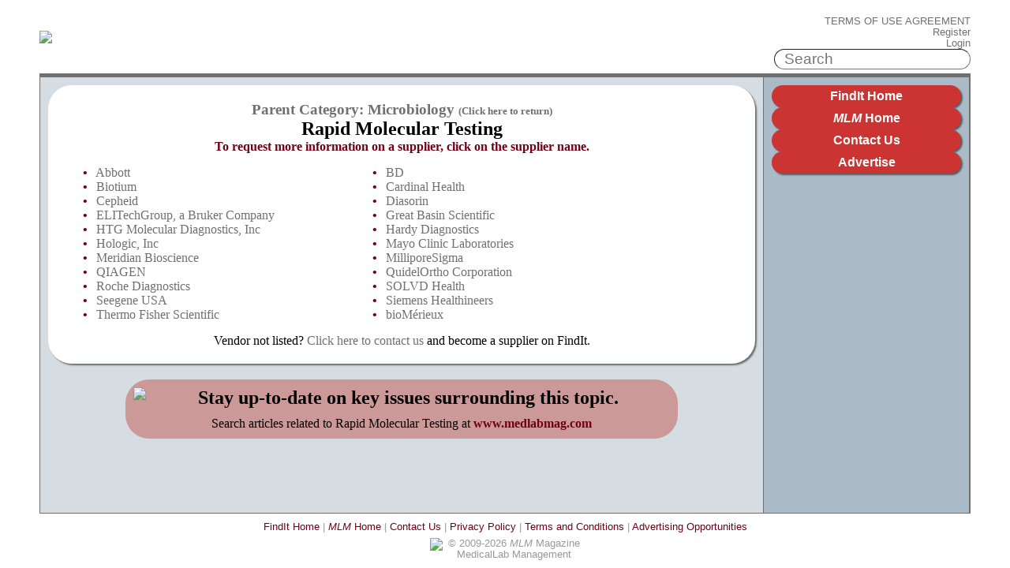

--- FILE ---
content_type: text/html; charset=UTF-8
request_url: https://www.medlabmag.com/findit/vendors/287
body_size: 2304
content:
<!DOCTYPE html>
<html lang="en">
	<head>
		<meta charset="utf-8">
		<meta name="viewport" content="width=device-width, initial-scale=1">

		<title>FindIt - MLM Magazine - MedicalLab Management</title>

		<link rel="stylesheet" href="https://cdnjs.cloudflare.com/ajax/libs/normalize/8.0.1/normalize.min.css">
		<link rel="stylesheet" href="/assets/css/styles-mlm.css">
		<link rel="stylesheet" href="https://cdnjs.cloudflare.com/ajax/libs/jqueryui/1.12.1/themes/smoothness/jquery-ui.min.css">

		<link rel="stylesheet" href="/css/findit.css">

		<script src="https://cdnjs.cloudflare.com/ajax/libs/jquery/3.3.1/jquery.min.js"></script>
		<script src="https://cdnjs.cloudflare.com/ajax/libs/jqueryui/1.12.1/jquery-ui.min.js"></script>
		<script src="/js/findit.js"></script>
	</head>
	<body>
		<div class="findit__banner" align="center">
			<!-- Banner Ad Here -->
			<!-- <img src="http://www.medlabmag.com/files/findit/mlm_mock_leaderboard.jpg">-->
		</div>
		<div class="findit__wrapper">
			<header class="header">
				<a class="header__logo-link" href="/findit">
					<img class="header__logo" src="/images/banners/findit-header-banner-mlm.gif">
				</a>
				<div class="header__right">
					<a class="header__terms" href="/terms_of_use_agreement">Terms of Use Agreement</a>
					<div class="header__space"></div>
											<a class="header__login" href="/subscribe">Register</a>
						<a class="header__login" href="/login.php">Login</a>
										<form action="/findit/search.php" class="header__search-box">
						<input type="search" class="header__search" name="term" placeholder="Search">
					</form>
				</div>
			</header>

			<main class="main">
				<div class="main__nav">
					<nav class="main__nav-buttons">
						<a class="main__nav-button" href="/findit">FindIt Home</a>
						<a class="main__nav-button" href="/"><em>MLM</em> Home</a>
						<a class="main__nav-button" href="/findit/contact-us.php">Contact Us</a>
						<a class="main__nav-button" href="/findit/advertising-opportunities.php">Advertise</a>
					</nav>

					<div class="main__nav-tiles">
					<!--	<div><img src="http://www.medlabmag.com/files/findit/mlm_mock_tile.jpg"></div>-->

					</div>

				</div>
				<div class="main__content">

<div class="findit-box category__box">
	<a class="category__parent-name" href="/findit/c/238">
		Parent Category: Microbiology		<span class="category__parent-return">(Click here to return)</span>
	</a>
	<div class="category__name">
		Rapid Molecular Testing	</div>
	<div class="category__to-request">
		To request more information on a supplier, click on the supplier name.
	</div>

	<div class="category__suppliers findit-list--colored-bullets">
									<div class="category__supplier">
					<a class="findit-link" href="/findit/vendor/1198">
						Abbott 					</a>
				</div>
												<div class="category__supplier">
					<a class="findit-link" href="/findit/vendor/1428">
						BD					</a>
				</div>
												<div class="category__supplier">
					<a class="findit-link" href="/findit/vendor/1694">
						Biotium					</a>
				</div>
												<div class="category__supplier">
					<a class="findit-link" href="/findit/vendor/1640">
						Cardinal Health					</a>
				</div>
												<div class="category__supplier">
					<a class="findit-link" href="/findit/vendor/1551">
						Cepheid					</a>
				</div>
												<div class="category__supplier">
					<a class="findit-link" href="/findit/vendor/1205">
						Diasorin					</a>
				</div>
												<div class="category__supplier">
					<a class="findit-link" href="/findit/vendor/1365">
						ELITechGroup&comma; a Bruker Company					</a>
				</div>
												<div class="category__supplier">
					<a class="findit-link" href="/findit/vendor/1626">
						Great Basin Scientific					</a>
				</div>
												<div class="category__supplier">
					<a class="findit-link" href="/findit/vendor/1627">
						HTG Molecular Diagnostics&comma; Inc					</a>
				</div>
												<div class="category__supplier">
					<a class="findit-link" href="/findit/vendor/1437">
						Hardy Diagnostics					</a>
				</div>
												<div class="category__supplier">
					<a class="findit-link" href="/findit/vendor/1594">
						Hologic&comma; Inc					</a>
				</div>
												<div class="category__supplier">
					<a class="findit-link" href="/findit/vendor/1298">
						Mayo Clinic Laboratories					</a>
				</div>
												<div class="category__supplier">
					<a class="findit-link" href="/findit/vendor/1628">
						Meridian Bioscience					</a>
				</div>
												<div class="category__supplier">
					<a class="findit-link" href="/findit/vendor/1379">
						MilliporeSigma					</a>
				</div>
												<div class="category__supplier">
					<a class="findit-link" href="/findit/vendor/1491">
						QIAGEN					</a>
				</div>
												<div class="category__supplier">
					<a class="findit-link" href="/findit/vendor/1587">
						QuidelOrtho Corporation					</a>
				</div>
												<div class="category__supplier">
					<a class="findit-link" href="/findit/vendor/1316">
						Roche Diagnostics					</a>
				</div>
												<div class="category__supplier">
					<a class="findit-link" href="/findit/vendor/1625">
						SOLVD Health					</a>
				</div>
												<div class="category__supplier">
					<a class="findit-link" href="/findit/vendor/1674">
						Seegene USA					</a>
				</div>
												<div class="category__supplier">
					<a class="findit-link" href="/findit/vendor/1464">
						Siemens Healthineers					</a>
				</div>
												<div class="category__supplier">
					<a class="findit-link" href="/findit/vendor/995">
						Thermo Fisher Scientific					</a>
				</div>
												<div class="category__supplier">
					<a class="findit-link" href="/findit/vendor/1217">
						bioM&eacute;rieux					</a>
				</div>
						</div>

	<div class="category__not-listed">
		Vendor not listed? <a class="findit-link" href="/findit/contact_us.php">Click here to contact us</a> and become a supplier on FindIt.
	</div>
</div>

<div class="category__stay-box">
	<img class="category__stay-image" src="/images/findit-stack-of-magazines.png">
	<div class="category__stay-title">Stay up-to-date on key issues surrounding this topic.</div>
	<div class="category__stay-text">
		Search articles related to Rapid Molecular Testing at
		<a class="category__stay-link" href="/">www&period;medlabmag&period;com</a>
	</div>
</div>

<div class="request-information-popup hidden">
	<div>
		Noticed you've been checking out the <strong>Rapid Molecular Testing</strong> page.
		Would you like <strong>Rapid Molecular Testing</strong> suppliers to reach out to you?
	</div>
	<div class="request-information-popup-buttons">
		<input type="button" class="request-information-yes" value="Yes, send information">
		<input type="button" class="request-information-no" value="No, thank you">
	</div>
	<form action="/findit/request.php?category=287" method="post" class="request-information-popup-form">
			</form>
</div>

				</div>
			</main>

			<footer class="footer">
				<div class="footer__links">
					<a class="footer__link" href="/findit">FindIt Home</a> |
					<a class="footer__link" href="/"><em>MLM</em> Home</a> |
					<a class="footer__link" href="/findit/contact-us.php">Contact Us</a> |
					<a class="footer__link" href="/privacy.php">Privacy Policy</a> |
					<a class="footer__link" href="/terms_of_use_agreement">Terms and Conditions</a> |
					<a class="footer__link" href="/findit/advertising-opportunities.php">Advertising Opportunities</a>
				</div>
				<div class="footer__copyright">
					<a class="footer__copyright-rmm" href="http://www.ridgewoodmedia.com">
						<img src="/images/rmm_sm.jpg">
					</a>
					<div class="footer__copyright-text">
						<div>&copy; 2009-2026 <em>MLM</em> Magazine</div>
						<div>MedicalLab Management</div>
					</div>
				</div>
			</footer>
		</div>

			<!-- Google tag (gtag.js) -->
	<script async src="https://www.googletagmanager.com/gtag/js?id=G-57S6GXPMXN"></script>
	<script>
	window.dataLayer = window.dataLayer || [];
	function gtag(){dataLayer.push(arguments);}
	gtag('js', new Date());
	gtag('config', 'G-57S6GXPMXN');
	</script>

		
		<script src="https://www.idcomet.com/js/timeme.min.js"></script>
		<script>
		var loadJS = function(url, implementationCode, location){
			var scriptTag = document.createElement('script');
			scriptTag.type = 'text/javascript';
			scriptTag.onload = implementationCode;
			scriptTag.onreadystatechange = implementationCode;
			scriptTag.src = url;
			location.appendChild(scriptTag);
		};
		var startIdcomet = function(){
			idcomet({
				elem: document.getElementById('idcomet-identifier')
			});
		};
		loadJS('https://www.idcomet.com/snippets/magazine.js', startIdcomet, document.body);
		</script>
	</body>
</html>


--- FILE ---
content_type: text/css
request_url: https://www.medlabmag.com/css/findit.css
body_size: 2375
content:
:root {
	box-sizing: border-box;

	--color-banner-background: #e4edf5;
	--color-border-dark: #707070;
	--color-background-light: #d5dde2;

	--font-within-borders: "Helvetica Neue", serif;
	--font-outside-borders: "Helvetica Neue", sans-serif;

	--findit-box-shadow: 2px 2px 2px rgba(0, 0, 0, 0.5);
}
*, *:before, *:after {
	box-sizing: inherit;
}

body {
	font-family: var(--font-outside-borders);
}

.findit__banner {
	background: var(--color-banner-background);
}

.findit__wrapper {
	display: flex;
	flex-direction: column;
	max-width: 100%;
	margin: 0 50px;
	min-height: 100vh;
}


.header {
	display: flex;
	justify-content: space-between;
}

.header__logo-link {
	max-width: 40%;
	display: flex;
	align-items: center;
	justify-content: center;
}
.header__logo {
	max-height: 100%;
	max-width: 100%;
}

.header__right {
	display: flex;
	flex-direction: column;
	align-items: flex-end;
	gap: 5px;
	text-align: right;
}

.header__terms {
	margin-top: 20px;
	text-transform: uppercase;
	color: var(--color-border-dark);
	text-decoration: none;
	font-size: 0.8rem;
}
.header__terms:hover,
.header__terms:focus,
.header__terms:active {
	color: black;
	text-decoration: underline;
}

.header__space {
	flex: 1;
}

.header__my-account {
	display: flex;
	align-items: center;

	color: var(--color-border-dark);
	text-decoration: none;
	font-size: 0.8rem;
}
.header__my-account:hover,
.header__my-account:focus,
.header__my-account:active {
	color: black;
	text-decoration: underline;
}

.header__hello {
	color: var(--color-border-dark);
	font-size: 0.8rem;
}

.header__login {
	color: var(--color-border-dark);
	text-decoration: none;
	font-size: 0.8rem;
}
.header__login:hover,
.header__login:focus,
.header__login:active {
	color: black;
	text-decoration: underline;
}

.header__search-box {
	margin-bottom: 5px;
}
.header__search {
	padding-left: 12px;
	border-radius: 50px;
	border-width: 1px;
	font-size: 1.2rem;
}


.main {
	flex: 1;
	display: flex;
	flex-direction: column;
	border-left: 1px solid var(--color-border-dark);
	border-right: 1px solid var(--color-border-dark);
	border-bottom: 1px solid var(--color-border-dark);
}
@media (min-width: 769px) {
	.main {
		flex-direction: row;
	}
}

.main__nav {
	display: flex;
	flex-direction: column;
	gap: 10px;
	justify-content: center;
	border-top: 5px solid var(--color-border-dark);
	border-left: 1px solid var(--color-border-dark);
	border-right: 1px solid var(--color-border-dark);
	background: #aabac6;
	padding: 10px;
}
@media (min-width: 769px) {
	.main__nav {
		order: 2;
		flex-direction: column;
		align-items: center;
		justify-content: flex-start;
	}
}

.main__nav-buttons {
	display: flex;
	gap: 10px;
	justify-content: center;
}
@media (min-width: 769px) {
	.main__nav-buttons {
		flex-direction: column;
		align-items: center;
		justify-content: flex-start;
	}
}

.main__nav-tiles {
	display: flex;
	gap: 10px;
	justify-content: center;
}
@media (min-width: 769px) {
	.main__nav-tiles {
		flex-direction: column;
		align-items: center;
		justify-content: flex-start;
	}
}

.main__nav-button {
	display: block;
	width: 120px;
	padding: 5px;
	border-radius: 50px;
	box-shadow: var(--findit-box-shadow);

	text-align: center;
	background: var(--color-medium);
	font-weight: bold;
	color: white;
	text-decoration: none;
}
@media (min-width: 769px) {
	.main__nav-button {
		width: 240px;
	}
}

.main__nav-button:hover,
.main__nav-button:focus,
.main__nav-button:active {
	background: var(--color-dark);
}

.main__content {
	flex: 1;
	border-top: 5px solid var(--color-border-dark);
	background: var(--color-background-light);
	padding: 10px;

	font-family: var(--font-within-borders);
}
@media (min-width: 769px) {
	.main__content {
		order: 1;
	}
}


.footer {
	margin: 10px 0;
	color: #999;
	font-family: "Optima", "Arial", "Verdana", "Helvetica", sans-serif;
	font-size: 0.8rem;
}
.footer__links {
	text-align: center;
}
.footer__link {
	color: var(--color-dark);
	text-decoration: none;
}
.footer__link:hover,
.footer__link:focus,
.footer__link:active {
	text-decoration: underline;
}

.footer__copyright {
	margin-top: 7px;
	display: flex;
	justify-content: center;
}
.footer__copyright-rmm {
	margin-right: 7px;
}
.footer__copyright-text {
	text-align: center;
}


/* General styles */
.findit-box {
	padding: 20px;
	border-radius: 30px;
	box-shadow: var(--findit-box-shadow);

	background: white;
	color: black; /* for when the box is a link */
}

.findit-button {
	display: inline-block;
	padding: 5px 10px;
	border: inherit; /* to undo any default <input> or <button> borders */
	border-radius: 20px;
	box-shadow: var(--findit-box-shadow);
	cursor: pointer;

	font-size: 1.2rem;
	background: var(--color-medium);
	color: white;
	text-decoration: none;
	text-align: center;
}
.findit-button:hover,
.findit-button:focus,
.findit-button:active {
	background: black;
}

.findit-link {
	color: var(--color-border-dark);
	text-decoration: none;
}
.findit-link:hover,
.findit-link:focus,
.findit-link:active {
	color: black;
	text-decoration: underline;
}


.findit-form__block {
	margin: 10px 0;
	display: flex;
	align-items: center;
}
.findit-form__block--center {
	justify-content: center;
}
.findit-form__label {
	display: block;
	width: 230px;
	text-align: right;
	margin-right: 5px;
}
.findit-form__input {
	flex: 1;
	margin-right: 50px;
}
.findit-form__textarea {
	flex: 1;
	margin-right: 50px;
	height: 100px;
}


/* https://www.w3schools.com/howto/howto_css_bullet_color.asp */
.findit-list--colored-bullets {
	list-style: none;
}
.findit-list--colored-bullets > *::before {
	content: "\2022"; /* The css code for a bullet from a bulleted list. */
	color: var(--color-dark);
	font-weight: bold;
	display: inline-block;
	width: 0.8rem;
	margin-left: -1rem;
}


/* /findit/index.php */
.our-mission__title {
	font-size: 2rem;
	font-weight: bold;
}

.view-categories__box {
	margin-top: 20px;
	display: flex;
	justify-content: center;
}
.view-categories__button {
	/* background: #cc4b4d; */
	font-style: italic;
	font-weight: bold;
}


.index__parents {
	margin-top: 20px;
	display: flex;
	flex-direction: column;
	gap: 15px;
}
@media (min-width: 769px) {
	.index__parents {
		flex-direction: row;
		flex-wrap: wrap;
		justify-content: center;
	}
}

.index__parent {
	display: flex;
	align-items: center;
	padding: 10px;
	border-radius: 30px;
	box-shadow: var(--findit-box-shadow);

	background: white;
	color: black;
	text-decoration: none;
}
@media (min-width: 769px) {
	.index__parent {
		width: 350px;
	}
}

.index__parent:hover,
.index__parent:focus,
.index__parent:active {
	background: var(--color-light);
}

.index__all-parent {
	flex: 1;

	display: flex;
	align-items: center;
	padding: 10px;
	border-radius: 30px;
	box-shadow: var(--findit-box-shadow);

	background: white;
	color: black;
	text-decoration: none;
}
.index__parent-image-box {
	display: flex;
	align-items: center;
	justify-content: center;
	height: 80px;
	width: 80px;
	margin-right: 10px;
}
.index__parent-image {
	max-height: 80px;
	max-width: 80px;
}
.index__parent-info {
	flex: 1;
}
.index__parent-name {
	font-size: 1.2rem;
	font-weight: bold;
	margin-bottom: 10px;
}


.index__all {
	margin-top: 20px;
	display: flex;
	flex-direction: column;
	gap: 10px;
}

.index__parent-children {
	margin: 0;
}
@media (min-width: 769px) {
	.index__parent-children {
		columns: 2;
		margin-left: 40px
	}
}

@media (min-width: 769px) {
	.index__parent-name--all {
		text-align: left;
	}
}
.index__parent-vendors {
	font-size: 0.8rem;
	font-weight: normal;
	color: var(--color-border-dark);
}


/* /findit/vendors/### */
.category__box {
	display: flex;
	flex-direction: column;
	align-items: center;
}

.category__parent-name {
	font-size: 1.2rem;
	font-weight: bold;
	color: var(--color-border-dark);
	text-decoration: none;
}
.category__parent-return {
	font-size: 0.8rem;
}
.category__name {
	font-size: 1.5rem;
	font-weight: bold;
}
.category__to-request {
	color: var(--color-dark);
	font-weight: bold;
}

.category__suppliers {
	margin-top: 15px;
	margin-left: 40px;
	display: flex;
	flex-direction: column;
	gap: 15px;
}
@media (min-width: 769px) {
	.category__suppliers {
		flex-direction: row;
		flex-wrap: wrap;
	}
	.category__supplier {
		width: 45%;
	}
}

.category__supplier--featured {
	font-weight: bold;
}

.category__not-listed {
	margin-top: 15px;
}

.category__stay-box {
	margin: 20px auto 0;
	width: 700px;
	max-width: 100%;
	padding: 10px;
	border-radius: 30px;
	background: var(--color-light);
	text-align: center;
}

.category__stay-image {
	max-width: 200px;
	max-height: 200px;
	float: left;
}

.category__stay-title {
	font-size: 1.5rem;
	font-weight: bold;
}

.category__stay-text {
	margin-top: 10px;
}

.category__stay-link {
	color: var(--color-dark);
	font-weight: bold;
	text-decoration: none;
}
.category__stay-link:hover,
.category__stay-link:focus,
.category__stay-link:active {
	color: black;
	text-decoration: underline;
}


/* /findit/vendor/### */
.supplier__info {
	display: flex;
}

.supplier__logo-box {
	display: flex;
	align-items: center;
	justify-content: center;
	max-height: 200px;
	max-width: 200px;
	margin-right: 10px;
}
.supplier__logo-image {
	max-height: 200px;
	max-width: 200px;
}

.supplier__contact {
	display: flex;
	flex-direction: column;
	align-items: flex-start;
}

.supplier__name {
	font-size: 1.2rem;
	font-weight: bold;
	margin-bottom: 5px;
}

.supplier__website {
	color: var(--color-dark);
	text-decoration: none;
}
.supplier__website:hover,
.supplier__website:focus,
.supplier__website:active {
	color: black;
	text-decoration: underline;
}

.supplier__categories-header {
	margin-top: 20px;
	padding-bottom: 5px;
	border-bottom: 1px solid var(--color-border-dark);
}

.supplier__categories {
	margin-top: 15px;
	margin-left: 40px;
	display: flex;
	flex-direction: column;
	gap: 15px 30px;
}
@media (min-width: 769px) {
	.supplier__categories {
		flex-direction: row;
		flex-wrap: wrap;
	}
	.supplier__category {
		width: 30%;
	}
}



/* /findit/product/### */
.product__box {
	display: flex;
	flex-direction: column;
	align-items: center;
}
@media (min-width: 769px) {
	.product__box {
		flex-direction: row;
	}
}

.product__image-box {
	display: flex;
	flex-direction: column;
	align-items: center;
	justify-content: center;

	height: 300px;
	width: 300px;

	margin-right: 10px;

	color: black;
	text-decoration: none;
}
@media (min-width: 769px) {
	.product__image-box {
		order: 2;
		
	}
}
.product__image {
	max-height: 300px;
	max-width: 300px;
}
.product__image-enlarge {
	font-size: 0.8rem;
	font-style: italic;
}

@media (min-width: 769px) {
	.product__details {
		order: 1;
	}
}

.product__category {
	font-size: 1.2rem;
	font-weight: bold;
	color: var(--color-border-dark);
	text-decoration: none;
}
.product__category-return {
	font-size: 0.8rem;
}
.product__name {
	font-size: 1.5rem;
	font-weight: bold;
}
.product__supplier {
	color: var(--color-border-dark);
	font-size: 1.2rem;
	font-weight: bold;
}

.product__nn-issue {
	margin-top: 10px;
	text-align: right;
}


/* /findit/request.php */
.request__title {
	font-size: 1.8rem;
	font-weight: bold;
}

@media (min-width: 769px) {
	.request__suppliers {
		columns: 2;
		column-gap: 10px;
	}
}

.request__supplier {
	display: block;
}

.request__privacy {
	margin-top: 10px;
	font-size: 0.8rem;
	text-align: center;
}


/* /findit/search.php */
.search__title {
	color: var(--color-border-dark);
	font-size: 1.8rem;
	border-bottom: 1px solid black;
}

.search__list {
	margin: 10px 0 0 0;
}

.search__no-results {
	color: var(--color-dark);
}

.search__section-title {
	margin-top: 10px;
	font-size: 1.5rem;
	font-weight: bold;
}


/* /findit/contact-us.php */
.contact__box {
	margin-top: 20px;
}

.contact__title {
	font-size: 2rem;
	font-weight: bold;
}


/* /findit/advertising-opportunities.php */
.advertising__box {
	display: flex;
	flex-direction: column;
	align-items: center;
}

.advertising__title {
	font-size: 1.5rem;
	font-weight: bold;
	color: var(--color-dark);
}

.advertising__interested {
	margin-top: 10px;
	font-size: 1.2rem;
	color: var(--color-border-dark);
}

.advertising__lines {
	margin-top: 10px;
	width: 70%;
}

.advertising__line {
	margin: 5px 0;
	text-align: center;
}

.advertising__bullet {
	color: var(--color-dark);
}

.advertising__call {
	margin-top: 10px;
	background: var(--color-light);
	padding: 5px 150px;
	border: 1px solid var(--color-border-dark);
	border-radius: 100px;

	text-align: center;
	font-size: 1.2rem;
	color: black;
	text-decoration: none;
}
.advertising__call-number {
	font-weight: bold;
}
@media (min-width: 769px) {
	.advertising__call-number {
		font-size: 1.5rem;
	}
}

.advertising__or-send-us {
	text-align: center;
	font-size: 1.2rem;
	color: var(--color-border-dark);
}


/* /findit/leads-contact-no.php */
.leads-contact__block {
	display: block;
	margin: 10px 0;
}
.leads-contact__block--center {
	text-align: center;
}

.leads-contact__label {
	display: inline-block;
	min-width: 100px;
}

.leads-contact__input {
	width: 300px;
}


/* TODO: clean up these class names. And see if I can do this in sweetalert2. */
.request-information-popup {
	display: none;
	position: absolute;
	bottom: 10px;
	left: 10px;
	border-radius: 10px;
	max-width: 500px;
	padding: 10px;
	background: navy;
	opacity: 0.9;
	font-family: "Optima", "Arial", "Verdana", "Helvetica", sans-serif;
	color: white;
	text-align: left;
}

.request-information-popup-buttons {
	padding: 5px;
	text-align: center;
}


--- FILE ---
content_type: application/javascript
request_url: https://www.medlabmag.com/js/findit.js
body_size: 271
content:
$(function() {
	/* ! /findit/vendor and /findit/product request more information popup */
	
	var showRequestInformationPopup = function() {
		const supplierId = document.getElementById('supplierId').value;

		let finditRequestHiddenIds = window.localStorage.getItem('finditRequestHiddenIds') ?? '[]';
		finditRequestHiddenIds = JSON.parse(finditRequestHiddenIds);

		if (finditRequestHiddenIds.includes(supplierId)) {
			return;
		}

		$('.request-information-popup').fadeIn();
	}

	setTimeout(showRequestInformationPopup, 3000);

	// Request more information? No.
	$('.request-information-no').on('click', function() {
		const supplierId = document.getElementById('supplierId').value;

		let finditRequestHiddenIds = window.localStorage.getItem('finditRequestHiddenIds') ?? '[]';
		finditRequestHiddenIds = JSON.parse(finditRequestHiddenIds);
		finditRequestHiddenIds.push(supplierId);
		finditRequestHiddenIds = JSON.stringify(finditRequestHiddenIds);
		window.localStorage.setItem('finditRequestHiddenIds', finditRequestHiddenIds);

		// Now hide the popup itself.
		$('.request-information-popup').fadeOut();
	});
	
	// Request more information? Yes.
	$('.request-information-yes').on('click', function() {
		let finditRequestHiddenIds = window.localStorage.getItem('finditRequestHiddenIds') ?? '[]';
		finditRequestHiddenIds = JSON.parse(finditRequestHiddenIds);
		finditRequestHiddenIds.push(supplierId);
		finditRequestHiddenIds = JSON.stringify(finditRequestHiddenIds);
		window.localStorage.setItem('finditRequestHiddenIds', finditRequestHiddenIds);

		// Get the request url from the <form> element.
		var request_url = $('.request-information-popup-form').attr('action');

		// Is the user logged in? If so, there's a pre-populated hidden form
		// with data that can be ajax posted to the request page.
		var firstName = $('input[name="firstName"]').val();

		if (firstName) {
			// The user is logged in! Do the ajax request.
			$.ajax({
				url: request_url,
				type: 'post',
				data: $('.request-information-popup-form').serialize(),
				success: function (data) {
					$('.request-information-popup').html('Your information has been sent!');
					$('.request-information-popup').fadeOut(1000);
				}
			});
		} else {
			// The user needs to actually go to the request page and fill out
			// the form.
			window.location = request_url;
		}
	});
});
